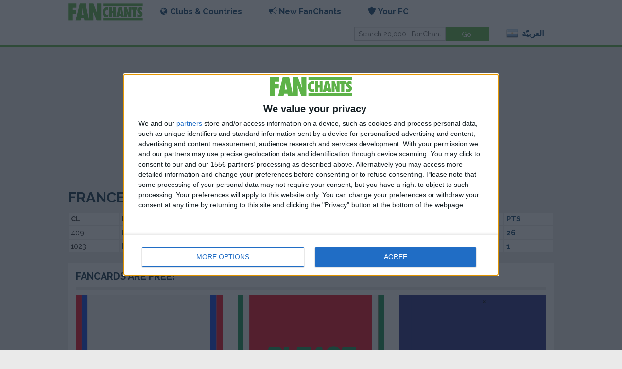

--- FILE ---
content_type: text/html; charset=utf-8
request_url: https://www.fanchants.com/ar/football-league/international-france/
body_size: 5675
content:


<!DOCTYPE html>
<html class="no-js" lang="ar">
  <head>
    <meta charset="utf-8"/>
    <meta name="viewport" content="width=device-width, initial-scale=1.0"/>
    <meta name="google-site-verification" content="VsW17WXHuvftg-4sXmRKOulOCVsFUVcbm_C_smGHqRg"/>
    <meta name="apple-itunes-app" content="app-id=375910081">

    <title>30 Real France National Teams football chants, France soccer chant & football song music
</title>

    <link rel="author" href="https://plus.google.com/108933612266603103621">
    
    <link rel="shortcut icon" href="/static/img/favicon.png">
    <link href='//fonts.googleapis.com/css?family=Raleway:700,400' rel='stylesheet' type='text/css'>
    <link rel="stylesheet" type="text/css" href="/static/css/main.css?20230307174837"/>
    <script src="//code.jquery.com/jquery-2.2.4.min.js" integrity="sha256-BbhdlvQf/xTY9gja0Dq3HiwQF8LaCRTXxZKRutelT44="
            crossorigin="anonymous"></script>
    <script src="/static/js/main-min.js?20230307174837"></script>
    
        <script src='https://widgets.snack-projects.co.uk/gdpr/snack-cmp_v2.min.js' id='snack-cmp' async></script>
    
    
<meta name="description" content="Download France National Teams football songs for mobile and smartphone. Free football song download, listen to football and music FanChants from France for your iPhone, MP3 football chant lyrics" />


  </head>
  <body>
  
    
    
      
<div class="header">
  <div class="row">
    <div class="sticky" id="nav-wrap">
      <nav class="top-bar updatable" data-topbar>
        <ul class="title-area">
          <li class="name">
            <h1><a class="logo" href="/ar/"><img alt="FanChants Logo" title="FanChants"
                                                              src="/static/img/logo/green.svg"/></a></h1>
          </li>
          <li class="toggle-topbar menu-icon"><a href="#" id="hamburger-menu"><span>Menu</span></a></li>
        </ul>

        <div id="main-menu" class="top-bar-section">
          <ul class="left">
            <li class="has-dropdown">
<a id="clubs-and-countries-menu" href="#"><i class="icon browse"></i>Clubs & Countries</a>
<ul class="dropdown">
  <li class="has-dropdown">
    <a id="teams-menu" href="#"><i class="icon team"></i>Clubs</a>
    <ul class="dropdown">
      <li class=""><a href="/ar/international-teams/">International Teams</a></li>
      <li class="team-search"><input id="team-search-input" type="search" placeholder="Search teams"/>
      </li>
      
        <li class='team-result'><a href='/ar/football-team/manchester_united/'>Manchester United</a></li>
      
        <li class='team-result'><a href='/ar/football-team/newcastle_united/'>Newcastle</a></li>
      
        <li class='team-result'><a href='/ar/football-team/leeds/'>Leeds United</a></li>
      
        <li class='team-result'><a href='/ar/football-team/arsenal/'>Arsenal</a></li>
      
        <li class='team-result'><a href='/ar/football-team/chelsea/'>Chelsea</a></li>
      
        <li class='team-result'><a href='/ar/football-team/wolverhampton_wanderers/'>Wolves</a></li>
      
    </ul>
  </li>
  <li class="has-dropdown">
    <a id="countries-menu" href="#"><i class="icon country"></i>Countries</a>
    <ul class="dropdown">
      <li><a href="/ar/country/">View all countries</a></li>
      <li class="country-search"><input id="country-search-input" type="search"
                                        placeholder="Search countries"/></li>
      
        <li class='country-result'><a href='/ar/country/united-kingdom/'>United Kingdom</a></li>
      
        <li class='country-result'><a href='/ar/country/england/'>England</a></li>
      
        <li class='country-result'><a href='/ar/country/germany/'>Germany</a></li>
      
        <li class='country-result'><a href='/ar/country/scotland/'>Scotland</a></li>
      
        <li class='country-result'><a href='/ar/country/spain/'>Spain</a></li>
      
        <li class='country-result'><a href='/ar/country/italy/'>Italy</a></li>
      
    </ul>
  </li>
  <li class="has-dropdown">
    <a id="leagues-menu" href="#"><i class="icon league"></i>Leagues</a>
    <ul class="dropdown">
      <li class="league-search"><input id="league-search-input" type="search"
                                       placeholder="Search leagues"/></li>
      
        <li class='league-result'><a href='/ar/football-league/premiership/'>Premier League</a></li>
      
        <li class='league-result'><a href='/ar/football-league/championship/'>Championship</a></li>
      
        <li class='league-result'><a href='/ar/football-league/division_one/'>League One</a></li>
      
        <li class='league-result'><a href='/ar/football-league/division-2/'>League Two</a></li>
      
        <li class='league-result'><a href='/ar/football-league/scottish_premier/'>Scottish Premiership</a></li>
      
        <li class='league-result'><a href='/ar/football-league/spanish-liga-1/'>La Liga</a></li>
      
    </ul>
  </li>
</ul>
</li>
            <li class="has-dropdown"><a href="#"><i class="icon chant"></i>New FanChants</a>
              <ul class="dropdown">
                <li><a href="/ar/staff-picks/">Staff Picks</a></li>
                <li><a href="/ar/new/">Latest Songs</a></li>
                <li><a href="/ar/submit-chants/">Submit Chants</a></li>
              </ul>
            </li>
            


  <li class="has-dropdown">
    <a href="#"><i class="icon member"></i>Your FC</a>
    <ul class="dropdown">
      <li class="login"><a href="/ar/accounts/login/">Login</a></li>
      <li class="register"><a href="/ar/accounts/register/">Join FC</a></li>
      <li><a href="/blog/become-fan-captain/">FanCapos</a></li>
      <li><a href="/ar/submit-chants/">Submit Chants</a></li>
    </ul>
  </li>

          </ul>
          <ul class="right">
            <li class="has-form">
              <form class="row collapse" action="/search" method="get">
                <div class="small-8 columns">
                  <input id="main-search" type="text" placeholder="Search 20,000+ FanChants" name="query"
                         value=""/>
                </div>
                <div class="small-4 columns">
                  <input id="btn-go" type="submit" class="button success" value="Go!"/>
                </div>
              </form>
            </li>
            <li class="has-dropdown">
              <a href="#">
                  <span class="flag24 flag24-ar foundation-icon" title="العربيّة"
                        style='margin-top: 0;'></span> العربيّة
              </a>
              <ul id="language-switcher" class="dropdown">
                
                  <li>
                    <a href="/football-league/international-france/">
                      <span class="flag24 flag24-gb"></span> الإنجليزيّة

                    </a>
                  </li>
                
                  <li>
                    <a href="/cs/football-league/international-france/">
                      <span class="flag24 flag24-cz"></span> التشيكيّة

                    </a>
                  </li>
                
                  <li>
                    <a href="/el/football-league/international-france/">
                      <span class="flag24 flag24-gr"></span> اليونانيّة

                    </a>
                  </li>
                
                  <li>
                    <a href="/es/football-league/international-france/">
                      <span class="flag24 flag24-es"></span> الإسبانيّة

                    </a>
                  </li>
                
                  <li>
                    <a href="/pt/football-league/international-france/">
                      <span class="flag24 flag24-pt"></span> البرتغاليّة

                    </a>
                  </li>
                
                  <li>
                    <a href="/nl/football-league/international-france/">
                      <span class="flag24 flag24-nl"></span> الهولنديّة

                    </a>
                  </li>
                
                  <li>
                    <a href="/ru/football-league/international-france/">
                      <span class="flag24 flag24-ru"></span> الروسيّة

                    </a>
                  </li>
                
                  <li>
                    <a href="/de/football-league/international-france/">
                      <span class="flag24 flag24-de"></span> الألمانيّة

                    </a>
                  </li>
                
                  <li>
                    <a href="/fr/football-league/international-france/">
                      <span class="flag24 flag24-fr"></span> الفرنسيّة

                    </a>
                  </li>
                
                  <li>
                    <a href="/it/football-league/international-france/">
                      <span class="flag24 flag24-it"></span> الإيطاليّة

                    </a>
                  </li>
                
                  <li>
                    <a href="/af/football-league/international-france/">
                      <span class="flag24 flag24-af"></span> الإفريقية

                    </a>
                  </li>
                
                  <li>
                    <a href="/ar/football-league/international-france/">
                      <span class="flag24 flag24-ar"></span> العربيّة

                    </a>
                  </li>
                
                  <li>
                    <a href="/th/football-league/international-france/">
                      <span class="flag24 flag24-th"></span> التايلنديّة

                    </a>
                  </li>
                
                  <li>
                    <a href="/uk/football-league/international-france/">
                      <span class="flag24 flag24-ua"></span> الأكرانيّة

                    </a>
                  </li>
                
              </ul>
            </li>
          </ul>
        </div>
      </nav>
    </div>
  </div>
</div>
    
  

  <div id="pjax-container">
  <div class="updatable">
 




  <div class="row">
    <div class="small-12 columns">
      <ul id="messages" class="messages">
        
      </ul>
    </div>
  </div>


    <div class="row">
        <div class="small-12 columns">
            <div style="display: flex; align-items: center; justify-content: center; margin:10px auto 10px auto; text-align:center; width:100%; overflow:hidden; min-height: 250px;">
                <div id="snack_ldb"></div>
            </div>
        </div>
    </div>


  <div class="row">
    <div class="small-12 columns">
      <h1>France National Teams Football Songs</h1>
      
<table role="grid" class="chantions-league">
  <thead>
  <tr>
    
    <th><span data-tooltip aria-haspopup="true" class="has-tip"
              title="The Chantions League is based on an calculation that determines <strong>which teams have the most songs</strong> submitted to their team&rsquo;s library. It takes into account the <strong>quality of the songs</strong> too - some songs score more than others; for example a classic anthem would score more than a song where fans are singing a player&rsquo;s name over and over.">CL</span>
    </th>
    <th>Football team</th>
    
      
<th class="ralign"><a title="Anthems" href="/ar/football-chants/anthems/international-france/">A</a></th>
<th class="ralign"><a title="Classic" href="/ar/football-chants/classic/international-france/">C</a></th>
<th class="ralign"><a title="Funny" href="/ar/football-chants/funny/international-france/">F</a></th>
<th class="ralign"><a title="Hall of fame" href="/ar/football-chants/hall-of-fame/international-france/">H</a></th>
<th class="ralign"><a title="'avin a go" href="/ar/football-chants/avin-a-go/international-france/">G</a></th>
<th class="ralign"><a title="Vintage" href="/ar/football-chants/vintage/international-france/">V</a></th>

    
    <th class="ralign"><a title="Overall points" href="">PTS</a></th>
  </tr>
  </thead>
  <tbody>
  
  
    <tr>
      <td>409</td>
      <td>
        

  <a href="/ar/football-team/france/">


France (22 Songs)

  </a>

      </td>
      <td class="ralign"><a href="">2</a></td>
      <td class="ralign"><a href="">15</a></td>
      <td class="ralign"><a href="">0</a></td>
      <td class="ralign"><a href="">5</a>
      </td>
      <td class="ralign"><a href="">0</a></td>
      <td class="ralign"><a href="">0</a></td>
      <td class="ralign"><a href="">26</a></td>
    </tr>
  

  
    <tr>
      <td>1023</td>
      <td>
        

  <a href="/ar/football-team/france-rugby-union/">


France Rugby (1 Songs)

  </a>

      </td>
      <td class="ralign"><a href="">0</a></td>
      <td class="ralign"><a href="">1</a></td>
      <td class="ralign"><a href="">0</a></td>
      <td class="ralign"><a href="">0</a>
      </td>
      <td class="ralign"><a href="">0</a></td>
      <td class="ralign"><a href="">0</a></td>
      <td class="ralign"><a href="">1</a></td>
    </tr>
  

  </tbody>

</table>
    </div>
    <div class="small-12 columns">


<section class="panel box">

  
    <h2 class="truncate">FanCards are free!</h2>
  
  <hr class="first-list">
  <div class="box-content">
    
  <div class="row">
    <div class="small-12 medium-4 columns">
      <a href="/ar/ecards/">
        <img class="card-shadow" style="max-width: 100% !important;" src="/ecards/card-front/layout/88/team/27/" alt="It's coming home"/>
      </a>
    </div>
    <div class="small-12 medium-4 columns">
      <a href="/ar/ecards/">
        <img class="card-shadow" style="max-width: 100% !important;" src="/ecards/card-front/layout/89/team/239/" alt="Please don't take me home"/>
      </a>
    </div>
    <div class="small-12 medium-4 columns">
      <a href="/ar/ecards/">
        <img class="card-shadow" style="max-width: 100% !important;" src="/ecards/card-front/layout/90/team/116/" alt="doe a deer"/>
      </a>
    </div>
    <div class="small-12" style="text-align: center;">
      <a class="button success" style="margin: auto; margin-top: 1em;" href="/ar/ecards/browse/">CREATE FANCARD</a>
    </div>
  </div>

  </div>
  <hr class="first-list">
  

  

</section>
</div>
  </div>




  </div>
  </div>
  
  
  
    
<div class="footer">

  <div class="row">
    <div class="small-12 medium-8 columns">
      <div class="row">
        <ul class="small-12 medium-6 columns">
          <li><a href="/info/contact-fanchants/">Contact Us</a></li>
          <li><a href="/about/about-fanchants/">About FanChants</a></li>
          <li><a href="/about/football-chants-press/">Press Area</a></li>
          <li><a href="https://licensing.fanchants.com/" target="_blank" rel="noopener">Commercial Use</a>
</li>
        </ul>
        <ul class="small-12 medium-6 columns">
          <li><a class="no-pjax-update" href="/ar/ecards/">FanCards</a></li>
          <li><a href="/info/topfootballsites/">Links</a></li>
          <li><a href="/legals/disclaimer/">Terms &amp; Conditions</a></li>
          <li><a href="/legals/privacy-policy/">Privacy Policies</a></li>
          <li><a href="/legals/copyright/">Copyright</a></li>
        </ul>
      </div>
    </div>
    <div class="small-12 medium-4 columns">
      <p>Follow us:</p>
      <ul class="social-list">
        <li><a href="https://www.facebook.com/fanchants"><i class="fi-social-facebook size-36"></i></a></li>
        <li><a href="https://www.twitter.com/fanchants"><i class="fi-social-twitter size-36"></i></a></li>
        <li><a href="https://www.instagram.com/fanchants"><i class="fi-social-instagram size-36"></i></a></li>
      </ul>
    </div>
  </div>
  <div class="row">
    <div class="small-12 medium-offset-4 medium-4 columns">
      <p>&copy; 2026 FanChants</p>
    </div>
  </div>
  <!-- Facebook Pixel Code -->
  <script>
  !function(f,b,e,v,n,t,s)
  {if(f.fbq)return;n=f.fbq=function(){n.callMethod?
  n.callMethod.apply(n,arguments):n.queue.push(arguments)};
  if(!f._fbq)f._fbq=n;n.push=n;n.loaded=!0;n.version='2.0';
  n.queue=[];t=b.createElement(e);t.async=!0;
  t.src=v;s=b.getElementsByTagName(e)[0];
  s.parentNode.insertBefore(t,s)}(window,document,'script',
  'https://connect.facebook.net/en_US/fbevents.js');
   fbq('init', '1228950864287057');
  fbq('track', 'PageView');
  </script>
  <noscript>
   <img height="1" width="1"
  src="https://www.facebook.com/tr?id=1228950864287057&ev=PageView
  &noscript=1"/>
  </noscript>
  <!-- End Facebook Pixel Code -->

</div>
  
  <!-- FIX this player should only appear when a user clicks 'play' on a chant -->
<div class="player-container" id="bottom-player">
<div class="row full-width">

    <div class="small-12 columns" id="chant-title">
             <h5 style="color:#fff; margin-bottom:0;">&nbsp;</h5>
            <!-- <a href="#"><i class="fa fa-star-o fa-lg"></i></a> -->
    </div>

    <div class="small-3 columns">
      &nbsp;
    </div>
    <div class="small-6 columns">
      <!-- share button -->
      <!-- FIX this share button is not functioning and should pop out from bottom - not working  -->
      <a href="#" data-dropdown="topDrop" data-options="align:top" aria-expanded="false"><i class="fa fa-share-alt v-middle" style="margin-right:1rem; color:#FFF;"></i></a>

      <ul id="topDrop" class="f-dropdown drop-top" data-dropdown-content="" style="" aria-hidden="true">
          <li>
          <a href="https://www.facebook.com/sharer/sharer.php?u=http%3A%2F%2Fwww.fanchants.com%2Far%2Ffootball-league%2Finternational-france%2F&title=%20FanChants" target="_blank">
          <span class="fa-stack fa-lg">
            <i class="fa fa-circle fa-stack-2x facebook"></i>
            <i class="fa fa-facebook fa-stack-1x fa-inverse"></i>
          </span>
          Facebook</a>
          </li>

          <li>
          <a href="https://twitter.com/intent/tweet?status=TITLE+http%3A%2F%2Fwww.fanchants.com%2Far%2Ffootball-league%2Finternational-france%2F" target="_blank">
          <span class="fa-stack fa-lg">
            <i class="fa fa-circle fa-stack-2x twitter"></i>
            <i class="fa fa-twitter fa-stack-1x fa-inverse"></i>
          </span>
          Twitter</a>
          </li>

          <li>
          <a href="https://plus.google.com/share?url=http%3A%2F%2Fwww.fanchants.com%2Far%2Ffootball-league%2Finternational-france%2F" target="_blank">
          <span class="fa-stack fa-lg">
            <i class="fa fa-circle fa-stack-2x google-plus"></i>
            <i class="fa fa-google-plus fa-stack-1x fa-inverse"></i>
          </span>
          Google+</a>
          </li>
      </ul>
      <!-- end share button -->


      <!-- player controls -->
      <span class="player-controls">
        <i class="fi-previous size-21 v-middle" ></i>
        <i class="fi-play size-36 player-control v-middle" ></i>
        <i class="fi-next size-21 v-middle" ></i>
        <i class="fi-loop size-21 v-middle player-repeat"></i>&nbsp;

      </span>

      <!-- FIX when this button is clicked, it needs to be added to faves -->
      <!--i class="fa fa-star-o v-middle" style="margin-left:1rem;"></i-->
      <audio id="chant-audio"
      controls="controls"
      preload="none"
      style="display: none; width: 0px;">
      </audio>
    </div>
    <div class="small-3 columns">
      <span class="player-controls">
        <i class="fi-x size-21 v-middle player-close"></i>
      </span>
    </div>

</div>
</div>

  <div id="scripts">
    <div class="updatable">
      <div id="js-data" data-back-caption="Back" data-ajax-base="/ar/ajax/"></div>
      <script type="text/javascript">
  (function(i,s,o,g,r,a,m){i['GoogleAnalyticsObject']=r;i[r]=i[r]||function(){
  (i[r].q=i[r].q||[]).push(arguments)},i[r].l=1*new Date();a=s.createElement(o),
  m=s.getElementsByTagName(o)[0];a.async=1;a.src=g;m.parentNode.insertBefore(a,m)
  })(window,document,'script','https://www.google-analytics.com/analytics.js','ga');

  ga('create', 'UA-353073-3', 'auto');
  ga('send', 'pageview', {
    'dimension1': 'Ar',
    'dimension2': 'Mobile'
  });


</script>
      
      
    </div>
  </div>
  <div class="cookies-wrap" style="position: fixed; bottom: 0; left: 0; right: 0; display: none;">
    <div class="small-12" style="display: none;">



<section class="panel box">

  
    <h2 class="truncate">
  
  <a href="/legals/privacy-policy/">Our cookie policy</a>
</h2>
  
  <hr class="first-list">
  <div class="box-content">
    
  
  
    <p>We use cookies on our website to improve your browsing experience and to provide you with relevant content and advertising. Cookies are small text files that are placed on your device when you visit our website.</p>
    <p>To learn more about our use of cookies and your options for managing them, please read our
      <a href="/legals/privacy-policy/">Privacy Policy</a>, which includes our Cookie Policy. By continuing to use our website, you consent to our use of cookies in accordance with our Cookie Policy as outlined in our Privacy Policy.
    </p>
    <p>Thank you for your understanding and for visiting our website.</p>
  <br/>
  <div style="display: flex; justify-content: space-evenly;">
    <button class="button small radius accept-cookies">Accept all</button>
    <button class="button small radius decline-cookies">Decline all</button>
    <a href="/ar/cookie-settings/" class="button small radius accept-cookies">Cookie Settings</a>
  </div>

  </div>
  <hr class="first-list">
  

  

</section>

    </div>
  </div>

    <div id="snack_dex1"></div>
    <script id="snack_ads" src="https://cdn-header-bidding.snack-media.com/assets/js/snack-loader/3224" crossorigin="anonymous"></script>

  <script defer src="https://static.cloudflareinsights.com/beacon.min.js/vcd15cbe7772f49c399c6a5babf22c1241717689176015" integrity="sha512-ZpsOmlRQV6y907TI0dKBHq9Md29nnaEIPlkf84rnaERnq6zvWvPUqr2ft8M1aS28oN72PdrCzSjY4U6VaAw1EQ==" data-cf-beacon='{"version":"2024.11.0","token":"8db3bbada1f749a2bb84230d357ed841","r":1,"server_timing":{"name":{"cfCacheStatus":true,"cfEdge":true,"cfExtPri":true,"cfL4":true,"cfOrigin":true,"cfSpeedBrain":true},"location_startswith":null}}' crossorigin="anonymous"></script>
</body>
  </html>
 


--- FILE ---
content_type: application/javascript
request_url: https://boot.pbstck.com/v1/tag/bea4406b-9963-453c-b35f-41dbe74e8531
body_size: 606
content:
(function(){
function run(n,t,i){var a=new XMLHttpRequest;a.onreadystatechange=function(){if(this.readyState===4&&this.status===200){var t=n.createElement("script");t.type="text/javascript";t.innerHTML="(function() { var load = function() {"+a.responseText+";\n return this;}.bind({}); var _ = load();__CMD__ })()".replace(/__CMD__/g,i);(n.head||n.documentElement).appendChild(t)}};a.onerror=function(){};a.open("GET",t,!0);a.send()}
function add(t,n){var i=t.createElement("script");i.type="text/javascript";i.src=n;i.async=!0;(t.head||t.documentElement).appendChild(i)}
run(document, 'https://cdn.pbstck.com/index-monitoring-b39bcb6.js', '_.monitoring.pubstackAutoconfig(' + JSON.stringify({"endpoint":{"gateway":"https://intake.pbstck.com/v1/intake"},"scopeId":"337feb8f-8206-4260-89ad-5ab0f70b0fef","tagId":"bea4406b-9963-453c-b35f-41dbe74e8531","viewabilityEnabled":true,"refreshEnabled":true,"quietMonitoring":true,"refreshConfigurationUrl":"https://refresh.pbstck.com/bea4406b-9963-453c-b35f-41dbe74e8531.json","pbjsVariableName":"pbjs"}) + ');');
run(document, 'https://cdn.pbstck.com/index-refresh-b39bcb6.js', '_.refresh.pubstackAutoconfig(' + JSON.stringify({"endpoint":{"gateway":"https://intake.pbstck.com/v1/intake"},"scopeId":"337feb8f-8206-4260-89ad-5ab0f70b0fef","tagId":"bea4406b-9963-453c-b35f-41dbe74e8531","viewabilityEnabled":true,"refreshEnabled":true,"quietMonitoring":true,"refreshConfigurationUrl":"https://refresh.pbstck.com/bea4406b-9963-453c-b35f-41dbe74e8531.json","pbjsVariableName":"pbjs"}) + ');');
run(document, 'https://cdn.pbstck.com/user-sessions-a657a01.js', '_.userSessions.pubstackAutoconfig(' + JSON.stringify({"endpoint":{"gateway":"https://intake.pbstck.com/v1/intake"},"scopeId":"337feb8f-8206-4260-89ad-5ab0f70b0fef","tagId":"bea4406b-9963-453c-b35f-41dbe74e8531","sessionTrackingDisabled":false}) + ');');
run(document, ((Math.random()*100) < 50.00)?'https://cdn.pbstck.com/collector-1ad53ae.js':'https://cdn.pbstck.com/collector-0d1c456.js', '_.collector.pubstackAutoconfig(' + JSON.stringify({"endpoint":{"gateway":"https://intake.pbstck.com/v1/intake"},"scopeId":"337feb8f-8206-4260-89ad-5ab0f70b0fef","tagId":"bea4406b-9963-453c-b35f-41dbe74e8531","viewabilityEnabled":true,"refreshEnabled":true,"smartEnabled":false,"pbjsVariableName":"pbjs","abTestValues":["Standard Pubstack","Wrapper Wrapper"],"admOnboarding":false}) + ');');
})()

--- FILE ---
content_type: image/svg+xml
request_url: https://www.fanchants.com/ecards/card-front/layout/89/team/239/
body_size: 1178
content:
<?xml version="1.0" encoding="utf-8"?>
<!-- Generator: Adobe Illustrator 25.2.3, SVG Export Plug-In . SVG Version: 6.00 Build 0)  -->
<svg version="1.1" xmlns="http://www.w3.org/2000/svg" xmlns:xlink="http://www.w3.org/1999/xlink" x="0px" y="0px"
	 viewBox="0 0 503.8 710.7" style="enable-background:new 0 0 503.8 710.7;" xml:space="preserve">
<style type="text/css">
	.st0{fill:#e9041e;}
	.st1{fill:#10914f;}
	.st2{fill:#f3f2f2;}
</style>
<g id="Layer_1">
	<rect y="0" class="st0" width="503.8" height="710.7"/>
	<rect y="0" class="st1" width="19.9" height="710.7"/>
	<rect x="482.2" y="0" class="st1" width="21.6" height="710.7"/>
	<rect x="460.6" y="0" class="st2" width="21.6" height="710.7"/>
	<rect x="19.9" y="0" class="st2" width="20.3" height="710.7"/>
</g>
<g id="fuck_the_superleague">
	<g>
		<path class="st1" d="M107.1,176.9h28.4c10.5,0,17.3,5.8,17.3,18.4c0,11.5-9.7,21.5-24.8,21.5h-11.9l-3.6,17.3H95.1L107.1,176.9z
			 M119,203.2h6.7c7,0,9.4-2.6,9.4-6.5c0-4.4-3.9-5.1-7.6-5.1h-6L119,203.2z"/>
		<path class="st1" d="M159.5,176.9h17.6l-8.8,42.5h25.3l-3,14.7h-42.9L159.5,176.9z"/>
		<path class="st1" d="M204.4,176.9h47.3l-3,14.7h-29.6l-1.5,7.1H245l-2.8,13.6h-27.6l-1.5,7.1h30.3l-3,14.7h-47.9L204.4,176.9z"/>
		<path class="st1" d="M272.6,176.9h17.3l8.9,57.2h-17.3l-1-8.2h-18.7l-4.4,8.2h-17.9L272.6,176.9z M268.2,213.7h11l-1.9-17.1h-0.2
			L268.2,213.7z"/>
		<path class="st1" d="M335.8,194.2c0.1-2.3-0.7-3.8-2-4.7c-1.3-1-3.1-1.3-5.1-1.3c-3,0-6.8,0.9-6.8,4.6c0,4.3,8.6,4.6,14.2,6.6
			c9.9,3.5,13.3,9,13.3,15.8c0,13.8-13.4,20.3-25.8,20.3c-13.1,0-25-6-24.3-20.6h17.1c0,3.1,0.7,5,2.2,6.5c1.5,1.3,3.6,1.4,6.5,1.4
			c3.4,0,7.7-1.8,7.7-5.5c0-4.2-5.8-4.7-13.8-7.4c-7-2.3-13.7-6-13.7-15.5c0-12.9,12.5-18.8,24-18.8c12.2,0,23.2,4.6,22.8,18.7
			H335.8z"/>
		<path class="st1" d="M360,176.9h47.3l-3,14.7h-29.6l-1.5,7.1h27.5l-2.8,13.6h-27.6l-1.5,7.1h30.3l-3,14.7h-47.9L360,176.9z"/>
		<path class="st1" d="M138.2,248.1h26.4c10.5,0,23.7,6.6,22.8,25.2c-1,19.1-12.9,32-32.8,32h-28.3L138.2,248.1z M147,290.6h8.5
			c11.5,0,14.2-11.9,14.2-17.2c0-8.6-4.4-10.7-10.3-10.7h-6.5L147,290.6z"/>
		<path class="st1" d="M220.9,246.7c16.2,0,26,7.6,26,25.1c0,19.2-12.7,34.8-32.1,34.8c-16.2,0-26-8.6-26-25.1
			C188.7,262.3,201.4,246.7,220.9,246.7z M215.2,292.4c10.6,0,14-12.5,14-21c0-5.2-2-10.4-8.9-10.4c-10.6,0-14,12.5-14,21
			C206.4,287.2,208.4,292.4,215.2,292.4z"/>
		<path class="st1" d="M256.3,248.1h17.5l10.7,31.2h0.2l6.4-31.2h16.7l-12,57.2h-17.3l-10.5-32h-0.2l-6.6,32h-16.7L256.3,248.1z"/>
		<path class="st1" d="M313.4,248.1h14.3l-2.4,11.9c-2,9.7-5,18-18.4,18.5l1.4-7c4.5-0.4,7.3-3.1,7.9-7.5H310L313.4,248.1z"/>
		<path class="st1" d="M342,262.7h-15.9l3-14.7h49.3l-3,14.7h-15.9l-8.8,42.5h-17.6L342,262.7z"/>
		<path class="st1" d="M167.1,333.9h-15.9l3-14.7h49.3l-3,14.7h-15.9l-8.8,42.5h-17.6L167.1,333.9z"/>
		<path class="st1" d="M214,319.2h17.3l8.9,57.2h-17.3l-1-8.2h-18.7l-4.4,8.2h-17.9L214,319.2z M209.7,356h11l-1.9-17.1h-0.2
			L209.7,356z"/>
		<path class="st1" d="M252.1,319.2h17.6l-3.9,18.8l0.2,0.2l19.5-19h22.9l-27.3,23.6l16.5,33.6h-19.8l-10.5-22.2l-6,5.4l-3.4,16.7
			h-17.6L252.1,319.2z"/>
		<path class="st1" d="M308.9,319.2h47.3l-3,14.7h-29.6L322,341h27.5l-2.8,13.6h-27.6l-1.5,7.1h30.3l-3,14.7h-47.9L308.9,319.2z"/>
		<path class="st1" d="M197.7,390.4h24.6l0.7,30.8h0.2l15.6-30.8h25.1l-12.2,57.2h-16.3l8.8-39.4H244l-18.7,39.4h-13.1l-2.1-39.4
			H210l-7.9,39.4h-16.3L197.7,390.4z"/>
		<path class="st1" d="M269.4,390.4h47.3l-3,14.7H284l-1.5,7.1H310l-2.8,13.6h-27.6l-1.5,7.1h30.3l-3,14.7h-47.9L269.4,390.4z"/>
		<path class="st1" d="M139.5,461.5h17.6l-4.2,19.9H169l4.2-19.9h17.6l-11.9,57.2h-17.6l4.7-22.7h-16.1l-4.7,22.7h-17.6L139.5,461.5
			z"/>
		<path class="st1" d="M220.3,460.2c16.2,0,26,7.6,26,25.1c0,19.2-12.7,34.8-32.1,34.8c-16.2,0-26-8.6-26-25.1
			C188.2,475.8,200.8,460.2,220.3,460.2z M214.7,505.8c10.6,0,14-12.5,14-21c0-5.2-2-10.4-8.9-10.4c-10.6,0-14,12.5-14,21
			C205.8,500.6,207.8,505.8,214.7,505.8z"/>
		<path class="st1" d="M256,461.5h24.6l0.7,30.8h0.2l15.6-30.8h25.1L310,518.7h-16.3l8.8-39.4h-0.2l-18.7,39.4h-13.1l-2.1-39.4h-0.2
			l-7.9,39.4h-16.3L256,461.5z"/>
		<path class="st1" d="M327.6,461.5h47.3l-3,14.7h-29.6l-1.5,7.1h27.5l-2.8,13.6h-27.6l-1.5,7.1h30.3l-3,14.7h-47.9L327.6,461.5z"/>
	</g>
</g>
</svg>